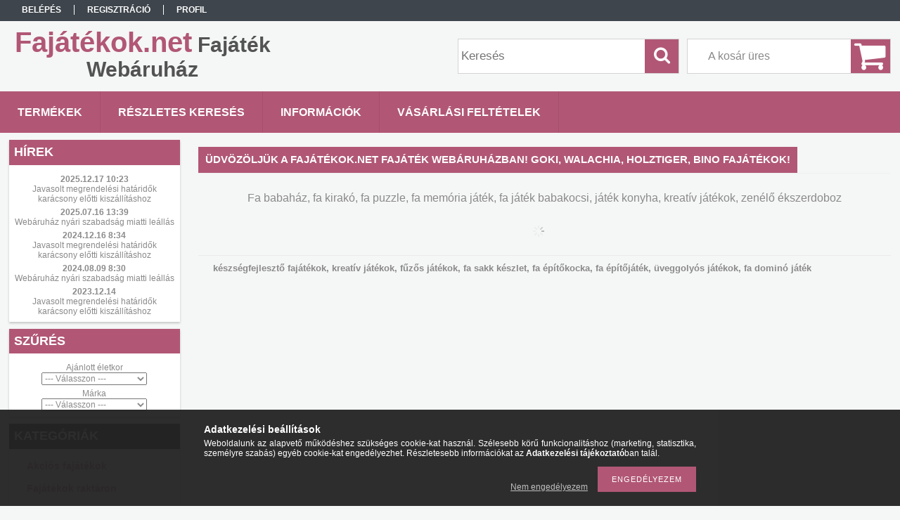

--- FILE ---
content_type: text/html; charset=UTF-8
request_url: https://fajatekok.net/
body_size: 14667
content:
<!DOCTYPE html PUBLIC "-//W3C//DTD XHTML 1.0 Transitional//EN" "http://www.w3.org/TR/xhtml1/DTD/xhtml1-transitional.dtd">
<html xmlns="http://www.w3.org/1999/xhtml" lang="hu" xml:lang="hu">
<head>

<meta content="width=device-width, initial-scale=1.0" name="viewport" />

<meta http-equiv="Content-Type" content="text/html; charset=utf-8">
<meta http-equiv="Content-Language" content="HU">
<meta http-equiv="Cache-Control" content="no-cache">
<meta name="description" content="Fajáték kínálatunk: GOKI fajátékok, fa babaház, fa sakk készlet, fa puzzle, fa kirakó, fa építőkocka, fa építőjáték, fa babajáték, zenélő ékszerdoboz, fa játék ">
<meta name="robots" content="index, follow">
<meta http-equiv="X-UA-Compatible" content="IE=Edge">
<meta property="og:site_name" content="Fajátékok.net Fajáték Webáruház" />
<meta property="og:title" content="Fajátékok.net Fajáték Webáruház - GOKI fajátékok">
<meta property="og:description" content="Fajáték kínálatunk: GOKI fajátékok, fa babaház, fa sakk készlet, fa puzzle, fa kirakó, fa építőkocka, fa építőjáték, fa babajáték, zenélő ékszerdoboz, fa játék ">
<meta property="og:type" content="website">
<meta property="og:url" content="https://fajatekok.net/">
<meta name="google-site-verification" content="kuH5wF0Q-tjrJ1PbPnWC2QdAhQbjQf4FjLvda7dCxIs">
<meta name="mobile-web-app-capable" content="yes">
<meta name="apple-mobile-web-app-capable" content="yes">
<meta name="MobileOptimized" content="320">
<meta name="HandheldFriendly" content="true">

<title>Fajátékok.net Fajáték Webáruház - GOKI fajátékok</title>


<script type="text/javascript">
var service_type="shop";
var shop_url_main="https://fajatekok.net";
var actual_lang="hu";
var money_len="0";
var money_thousend=" ";
var money_dec=",";
var shop_id=35494;
var unas_design_url="https:"+"/"+"/"+"fajatekok.net"+"/"+"!common_design"+"/"+"base"+"/"+"001315"+"/";
var unas_design_code='001315';
var unas_base_design_code='1300';
var unas_design_ver=2;
var unas_design_subver=0;
var unas_shop_url='https://fajatekok.net';
var responsive="yes";
var config_plus=new Array();
config_plus['product_tooltip']=1;
config_plus['cart_redirect']=1;
config_plus['money_type']='Ft';
config_plus['money_type_display']='Ft';
var lang_text=new Array();

var UNAS = UNAS || {};
UNAS.shop={"base_url":'https://fajatekok.net',"domain":'fajatekok.net',"username":'fajatekok.unas.hu',"id":35494,"lang":'hu',"currency_type":'Ft',"currency_code":'HUF',"currency_rate":'1',"currency_length":0,"base_currency_length":0,"canonical_url":'https://fajatekok.net/'};
UNAS.design={"code":'001315',"page":'start'};
UNAS.api_auth="e7d874be9a913111d924b2ad25dccb8a";
UNAS.customer={"email":'',"id":0,"group_id":0,"without_registration":0};
UNAS.shop["only_private_customer_can_purchase"] = false;
 

UNAS.text = {
    "button_overlay_close": `Bezár`,
    "popup_window": `Felugró ablak`,
    "list": `lista`,
    "updating_in_progress": `frissítés folyamatban`,
    "updated": `frissítve`,
    "is_opened": `megnyitva`,
    "is_closed": `bezárva`,
    "deleted": `törölve`,
    "consent_granted": `hozzájárulás megadva`,
    "consent_rejected": `hozzájárulás elutasítva`,
    "field_is_incorrect": `mező hibás`,
    "error_title": `Hiba!`,
    "product_variants": `termék változatok`,
    "product_added_to_cart": `A termék a kosárba került`,
    "product_added_to_cart_with_qty_problem": `A termékből csak [qty_added_to_cart] [qty_unit] került kosárba`,
    "product_removed_from_cart": `A termék törölve a kosárból`,
    "reg_title_name": `Név`,
    "reg_title_company_name": `Cégnév`,
    "number_of_items_in_cart": `Kosárban lévő tételek száma`,
    "cart_is_empty": `A kosár üres`,
    "cart_updated": `A kosár frissült`
};



UNAS.text["delete_from_favourites"]= `Törlés a kedvencek közül`;
UNAS.text["add_to_favourites"]= `Kedvencekhez`;






window.lazySizesConfig=window.lazySizesConfig || {};
window.lazySizesConfig.loadMode=1;
window.lazySizesConfig.loadHidden=false;

window.dataLayer = window.dataLayer || [];
function gtag(){dataLayer.push(arguments)};
gtag('js', new Date());
</script>

<script src="https://fajatekok.net/!common_packages/jquery/jquery-1.8.2.js?mod_time=1682493234" type="text/javascript"></script>
<script src="https://fajatekok.net/!common_packages/jquery/plugins/bgiframe/bgiframe.js?mod_time=1682493234" type="text/javascript"></script>
<script src="https://fajatekok.net/!common_packages/jquery/plugins/ajaxqueue/ajaxqueue.js?mod_time=1682493234" type="text/javascript"></script>
<script src="https://fajatekok.net/!common_packages/jquery/plugins/color/color.js?mod_time=1682493234" type="text/javascript"></script>
<script src="https://fajatekok.net/!common_packages/jquery/plugins/autocomplete/autocomplete.js?mod_time=1751447087" type="text/javascript"></script>
<script src="https://fajatekok.net/!common_packages/jquery/plugins/cookie/cookie.js?mod_time=1682493234" type="text/javascript"></script>
<script src="https://fajatekok.net/!common_packages/jquery/plugins/treeview/treeview.js?mod_time=1682493234" type="text/javascript"></script>
<script src="https://fajatekok.net/!common_packages/jquery/plugins/treeview/treeview.edit.js?mod_time=1682493234" type="text/javascript"></script>
<script src="https://fajatekok.net/!common_packages/jquery/plugins/treeview/treeview.async.js?mod_time=1682493234" type="text/javascript"></script>
<script src="https://fajatekok.net/!common_packages/jquery/plugins/tools/tools-1.2.7.js?mod_time=1682493234" type="text/javascript"></script>
<script src="https://fajatekok.net/!common_packages/jquery/own/shop_common/exploded/common.js?mod_time=1764831093" type="text/javascript"></script>
<script src="https://fajatekok.net/!common_packages/jquery/own/shop_common/exploded/common_overlay.js?mod_time=1759905184" type="text/javascript"></script>
<script src="https://fajatekok.net/!common_packages/jquery/own/shop_common/exploded/common_shop_popup.js?mod_time=1759905184" type="text/javascript"></script>
<script src="https://fajatekok.net/!common_packages/jquery/own/shop_common/exploded/common_start_checkout.js?mod_time=1752056244" type="text/javascript"></script>
<script src="https://fajatekok.net/!common_packages/jquery/own/shop_common/exploded/design_1500.js?mod_time=1725525526" type="text/javascript"></script>
<script src="https://fajatekok.net/!common_packages/jquery/own/shop_common/exploded/function_change_address_on_order_methods.js?mod_time=1752056244" type="text/javascript"></script>
<script src="https://fajatekok.net/!common_packages/jquery/own/shop_common/exploded/function_check_password.js?mod_time=1751447087" type="text/javascript"></script>
<script src="https://fajatekok.net/!common_packages/jquery/own/shop_common/exploded/function_check_zip.js?mod_time=1767692285" type="text/javascript"></script>
<script src="https://fajatekok.net/!common_packages/jquery/own/shop_common/exploded/function_compare.js?mod_time=1751447087" type="text/javascript"></script>
<script src="https://fajatekok.net/!common_packages/jquery/own/shop_common/exploded/function_customer_addresses.js?mod_time=1725525526" type="text/javascript"></script>
<script src="https://fajatekok.net/!common_packages/jquery/own/shop_common/exploded/function_delivery_point_select.js?mod_time=1751447087" type="text/javascript"></script>
<script src="https://fajatekok.net/!common_packages/jquery/own/shop_common/exploded/function_favourites.js?mod_time=1725525526" type="text/javascript"></script>
<script src="https://fajatekok.net/!common_packages/jquery/own/shop_common/exploded/function_infinite_scroll.js?mod_time=1759905184" type="text/javascript"></script>
<script src="https://fajatekok.net/!common_packages/jquery/own/shop_common/exploded/function_language_and_currency_change.js?mod_time=1751447087" type="text/javascript"></script>
<script src="https://fajatekok.net/!common_packages/jquery/own/shop_common/exploded/function_param_filter.js?mod_time=1764233414" type="text/javascript"></script>
<script src="https://fajatekok.net/!common_packages/jquery/own/shop_common/exploded/function_postsale.js?mod_time=1751447087" type="text/javascript"></script>
<script src="https://fajatekok.net/!common_packages/jquery/own/shop_common/exploded/function_product_print.js?mod_time=1725525526" type="text/javascript"></script>
<script src="https://fajatekok.net/!common_packages/jquery/own/shop_common/exploded/function_product_subscription.js?mod_time=1751447087" type="text/javascript"></script>
<script src="https://fajatekok.net/!common_packages/jquery/own/shop_common/exploded/function_recommend.js?mod_time=1751447087" type="text/javascript"></script>
<script src="https://fajatekok.net/!common_packages/jquery/own/shop_common/exploded/function_saved_cards.js?mod_time=1751447087" type="text/javascript"></script>
<script src="https://fajatekok.net/!common_packages/jquery/own/shop_common/exploded/function_saved_filter_delete.js?mod_time=1751447087" type="text/javascript"></script>
<script src="https://fajatekok.net/!common_packages/jquery/own/shop_common/exploded/function_search_smart_placeholder.js?mod_time=1751447087" type="text/javascript"></script>
<script src="https://fajatekok.net/!common_packages/jquery/own/shop_common/exploded/function_vote.js?mod_time=1725525526" type="text/javascript"></script>
<script src="https://fajatekok.net/!common_packages/jquery/own/shop_common/exploded/page_cart.js?mod_time=1767791926" type="text/javascript"></script>
<script src="https://fajatekok.net/!common_packages/jquery/own/shop_common/exploded/page_customer_addresses.js?mod_time=1768291153" type="text/javascript"></script>
<script src="https://fajatekok.net/!common_packages/jquery/own/shop_common/exploded/page_order_checkout.js?mod_time=1725525526" type="text/javascript"></script>
<script src="https://fajatekok.net/!common_packages/jquery/own/shop_common/exploded/page_order_details.js?mod_time=1725525526" type="text/javascript"></script>
<script src="https://fajatekok.net/!common_packages/jquery/own/shop_common/exploded/page_order_methods.js?mod_time=1760086915" type="text/javascript"></script>
<script src="https://fajatekok.net/!common_packages/jquery/own/shop_common/exploded/page_order_return.js?mod_time=1725525526" type="text/javascript"></script>
<script src="https://fajatekok.net/!common_packages/jquery/own/shop_common/exploded/page_order_send.js?mod_time=1725525526" type="text/javascript"></script>
<script src="https://fajatekok.net/!common_packages/jquery/own/shop_common/exploded/page_order_subscriptions.js?mod_time=1751447087" type="text/javascript"></script>
<script src="https://fajatekok.net/!common_packages/jquery/own/shop_common/exploded/page_order_verification.js?mod_time=1752056244" type="text/javascript"></script>
<script src="https://fajatekok.net/!common_packages/jquery/own/shop_common/exploded/page_product_details.js?mod_time=1751447087" type="text/javascript"></script>
<script src="https://fajatekok.net/!common_packages/jquery/own/shop_common/exploded/page_product_list.js?mod_time=1725525526" type="text/javascript"></script>
<script src="https://fajatekok.net/!common_packages/jquery/own/shop_common/exploded/page_product_reviews.js?mod_time=1751447087" type="text/javascript"></script>
<script src="https://fajatekok.net/!common_packages/jquery/own/shop_common/exploded/page_reg.js?mod_time=1759905184" type="text/javascript"></script>
<script src="https://fajatekok.net/!common_packages/jquery/plugins/hoverintent/hoverintent.js?mod_time=1682493234" type="text/javascript"></script>
<script src="https://fajatekok.net/!common_packages/jquery/own/shop_tooltip/shop_tooltip.js?mod_time=1759905184" type="text/javascript"></script>
<script src="https://fajatekok.net/!common_packages/jquery/plugins/responsive_menu/responsive_menu.js?mod_time=1682493234" type="text/javascript"></script>
<script src="https://fajatekok.net/!common_packages/jquery/plugins/simplyscroll/simplyscroll.js?mod_time=1682493234" type="text/javascript"></script>

<link href="https://fajatekok.net/!common_packages/jquery/plugins/autocomplete/autocomplete.css?mod_time=1682493234" rel="stylesheet" type="text/css">
<link href="https://fajatekok.net/!common_design/base/001315/css/common.css?mod_time=1682493236" rel="stylesheet" type="text/css">
<link href="https://fajatekok.net/!common_design/base/001300/css/page.css?mod_time=1682493236" rel="stylesheet" type="text/css">
<link href="https://fajatekok.net/!common_design/base/001300/css/page_artlist_6.css?mod_time=1682493236" rel="stylesheet" type="text/css">
<link href="https://fajatekok.net/!common_design/base/001300/css/box.css?mod_time=1682493236" rel="stylesheet" type="text/css">
<link href="https://fajatekok.net/!common_design/base/001315/css/layout.css?mod_time=1682493236" rel="stylesheet" type="text/css">
<link href="https://fajatekok.net/!common_design/base/001300/css/design.css?mod_time=1682493236" rel="stylesheet" type="text/css">
<link href="https://fajatekok.net/!common_design/base/001315/css/design_custom.css?mod_time=1682493236" rel="stylesheet" type="text/css">
<link href="https://fajatekok.net/!common_design/base/001315/css/custom.css?mod_time=1682493236" rel="stylesheet" type="text/css">

<link href="https://fajatekok.net/" rel="canonical">
<link href="https://fajatekok.net/shop_ordered/35494/design_pic/favicon.ico" rel="shortcut icon">
<script type="text/javascript">
        var google_consent=1;
    
        gtag('consent', 'default', {
           'ad_storage': 'denied',
           'ad_user_data': 'denied',
           'ad_personalization': 'denied',
           'analytics_storage': 'denied',
           'functionality_storage': 'denied',
           'personalization_storage': 'denied',
           'security_storage': 'granted'
        });

    
        gtag('consent', 'update', {
           'ad_storage': 'denied',
           'ad_user_data': 'denied',
           'ad_personalization': 'denied',
           'analytics_storage': 'denied',
           'functionality_storage': 'denied',
           'personalization_storage': 'denied',
           'security_storage': 'granted'
        });

        </script>
    <script async src="https://www.googletagmanager.com/gtag/js?id=UA-55879705-1"></script>    <script type="text/javascript">
    gtag('config', 'UA-55879705-1');

          gtag('config', 'G-0EVPHZ3GW9');
                </script>
        <script type="text/javascript">
    var google_analytics=1;

       </script>
           <script type="text/javascript">
        gtag('config', 'AW-1019226194');
                </script>
                <script type="text/javascript">
                       gtag('config', 'AW-685012690');
                </script>
                <script type="text/javascript">
            gtag('config', 'AW-17717559209');
        </script>
            <script type="text/javascript">
        var google_ads=1;

                gtag('event','remarketing', {
            'ecomm_pagetype': 'home'        });
            </script>
    	<script type="text/javascript">
	/* <![CDATA[ */
	var omitformtags=["input", "textarea", "select"];
	omitformtags=omitformtags.join("|");
		
	function disableselect(e) {
		if (omitformtags.indexOf(e.target.tagName.toLowerCase())==-1) return false;
		if (omitformtags.indexOf(e.target.tagName.toLowerCase())==2) return false;
	}
		
	function reEnable() {
		return true;
	}
		
	if (typeof document.onselectstart!="undefined") {
		document.onselectstart=new Function ("return false");
	} else {
		document.onmousedown=disableselect;
		document.onmouseup=reEnable;
	}
	/* ]]> */
	</script>
	
    <script type="text/javascript">
    var facebook_pixel=1;
    /* <![CDATA[ */
        !function(f,b,e,v,n,t,s){if(f.fbq)return;n=f.fbq=function(){n.callMethod?
            n.callMethod.apply(n,arguments):n.queue.push(arguments)};if(!f._fbq)f._fbq=n;
            n.push=n;n.loaded=!0;n.version='2.0';n.queue=[];t=b.createElement(e);t.async=!0;
            t.src=v;s=b.getElementsByTagName(e)[0];s.parentNode.insertBefore(t,s)}(window,
                document,'script','//connect.facebook.net/en_US/fbevents.js');

        fbq('init', '622666931802923');
                fbq('track', 'PageView', {}, {eventID:'PageView.aW7eROBsVisEuCXkDuPagwAAPCU'});
        
        $(document).ready(function() {
            $(document).on("addToCart", function(event, product_array){
                facebook_event('AddToCart',{
					content_name: product_array.name,
					content_category: product_array.category,
					content_ids: [product_array.sku],
					contents: [{'id': product_array.sku, 'quantity': product_array.qty}],
					content_type: 'product',
					value: product_array.price,
					currency: 'HUF'
				}, {eventID:'AddToCart.' + product_array.event_id});
            });

            $(document).on("addToFavourites", function(event, product_array){
                facebook_event('AddToWishlist', {
                    content_ids: [product_array.sku],
                    content_type: 'product'
                }, {eventID:'AddToFavourites.' + product_array.event_id});
            });
        });

    /* ]]> */
    </script>

<script src="https://fajatekok.net/!common_design/base/001300/unas_design_resp.js?ver=5" type="text/javascript"></script>  
</head>

<body class='design_ver2' id="ud_shop_start">
<div id="image_to_cart" style="display:none; position:absolute; z-index:100000;"></div>
<div class="overlay_common overlay_warning" id="overlay_cart_add"></div>
<script type="text/javascript">$(document).ready(function(){ overlay_init("cart_add",{"onBeforeLoad":false}); });</script>
<div id="overlay_login_outer"></div>	
	<script type="text/javascript">
	$(document).ready(function(){
	    var login_redir_init="";

		$("#overlay_login_outer").overlay({
			onBeforeLoad: function() {
                var login_redir_temp=login_redir_init;
                if (login_redir_act!="") {
                    login_redir_temp=login_redir_act;
                    login_redir_act="";
                }

				                    var temp_href="https://fajatekok.net/shop_login.php";
                    if (login_redir_temp!="") temp_href=temp_href+"?login_redir="+encodeURIComponent(login_redir_temp);
					location.href=temp_href;
								},
			top: 50,
						closeOnClick: (config_plus['overlay_close_on_click_forced'] === 1),
			onClose: function(event, overlayIndex) {
				$("#login_redir").val("");
			},
			load: false
		});
		
			});
	function overlay_login() {
		$(document).ready(function(){
			$("#overlay_login_outer").overlay().load();
		});
	}
	function overlay_login_remind() {
        if (unas_design_ver >= 5) {
            $("#overlay_remind").overlay().load();
        } else {
            $(document).ready(function () {
                $("#overlay_login_outer").overlay().close();
                setTimeout('$("#overlay_remind").overlay().load();', 250);
            });
        }
	}

    var login_redir_act="";
    function overlay_login_redir(redir) {
        login_redir_act=redir;
        $("#overlay_login_outer").overlay().load();
    }
	</script>  
	<div class="overlay_common overlay_info" id="overlay_remind"></div>
<script type="text/javascript">$(document).ready(function(){ overlay_init("remind",[]); });</script>

	<script type="text/javascript">
    	function overlay_login_error_remind() {
		$(document).ready(function(){
			load_login=0;
			$("#overlay_error").overlay().close();
			setTimeout('$("#overlay_remind").overlay().load();', 250);	
		});
	}
	</script>  
	<div class="overlay_common overlay_info" id="overlay_newsletter"></div>
<script type="text/javascript">$(document).ready(function(){ overlay_init("newsletter",[]); });</script>

<script type="text/javascript">
function overlay_newsletter() {
    $(document).ready(function(){
        $("#overlay_newsletter").overlay().load();
    });
}
</script>
<div class="overlay_common overlay_error" id="overlay_script"></div>
<script type="text/javascript">$(document).ready(function(){ overlay_init("script",[]); });</script>
    <script>
    $(document).ready(function() {
        $.ajax({
            type: "GET",
            url: "https://fajatekok.net/shop_ajax/ajax_stat.php",
            data: {master_shop_id:"35494",get_ajax:"1"}
        });
    });
    </script>
    

<div id='banner_popup_bx_content'></div>

<div id="container">
	

    <div id="menu_resp">
        <a class="resp_close_plus"><span></span></a>
        <ul> 
            <li>
    
        
            
                <script type='text/javascript'>
                    function overlay_login() {
                        $(document).ready(function(){
                            $("#overlay_login_outer").overlay().load();
                        });
                    }
                </script>
                <a href="javascript:overlay_login();" class="text_normal">Belépés</a>
            

            
        

        
        

        

    
</li>
            <li><a href="https://fajatekok.net/shop_reg.php"><strong>Regisztráció</strong></a></li>
            <li><a href="https://fajatekok.net/shop_order_track.php"><strong>Profil</strong></a></li>
            <li><a href="https://fajatekok.net/shop_help.php"><strong>Vásárlási feltételek</strong></a></li>
            <li><a href="https://fajatekok.net/shop_searchcomplex.php"><strong>Részletes keresés</strong></a></li>
            <li><a href="https://fajatekok.net/shop_contact.php"><strong>Információk</strong></a></li>                            
            <li>
    <a href="javascript:overlay_newsletter();" class="text_normal">Hírlevél</a>


</li>
            <li><ul></ul></li>
        </ul> 
        <div id="resp_banner_box">
            
            
            
            <div id='temp_box_banner_container_21590' class='box_content_container'><div id='temp_box_banner_title_21590' class='box_content_title'>Házhozszállítás</div><div id='temp_box_banner_21590' class='box_content'><div class='box_txt text_normal'><p style="text-align: center;"><a href="https://fajatekok.net/shop_contact.php?tab=shipping"><img border="0" src="https://fajatekok.net/main_pic/shop_default_shipping.png" /></a></p></div></div></div>
        </div>                             
    </div>  	
    
    <div id="header">
    	<div id="header_top">
        	<div id="header_menu">
                	<ul>
						<li class="login">
    
        
            
                <script type='text/javascript'>
                    function overlay_login() {
                        $(document).ready(function(){
                            $("#overlay_login_outer").overlay().load();
                        });
                    }
                </script>
                <a href="javascript:overlay_login();" class="text_normal">Belépés</a>
            

            
        

        
        

        

    
</li>
                        <li><a href="https://fajatekok.net/shop_reg.php"><strong>Regisztráció</strong></a></li>                    
                        <li><a href="https://fajatekok.net/shop_order_track.php"><strong>Profil</strong></a>	</li>
                    </ul>         
            </div>
        	<div id="money_lang">
            	<div id="money"></div>                  
            	<div id="lang"></div>
                <div id="lang_small"></div>
                <div class="clear_fix"></div>
            </div>
            <script type="text/javascript">
				if($("#money").html()=="") {
					$("#money").hide();
				}
				if($("#lang").html()=="") {
					$("#lang").hide();
				}						
			</script>	
            <div class="clear_fix"></div>
        </div>	
    	<div id="header_container">
        	<div id="logo"><div id='head_bx_content'><div class="head_content_text"><table cellpadding="0" cellspacing="0" border="0" style="width:380px;height:80px;"><tr><td><a href="https://fajatekok.net/"><span class="text_color_num1"><span class="text_color1">Fajátékok.net</span> <span class="text_color2">Fajáték</span> <span class="text_color3">Webáruház</span></span></a></td></tr></table></div></div></div>
            <div id="cart"><div id='box_cart_content' class='box_content'>

    

    

    
        <div class='box_cart_item'>
            <a href='https://fajatekok.net/shop_cart.php' class='text_small'>
                <span class='text_small'>
                    

                    

                    
                        <span class='box_cart_empty'>A kosár üres</span>
                        
                    
                </span>
            </a>
        </div>
    

    

    

    

    

    

    
        <script type="text/javascript">
            $("#cart").click(function() {
                document.location.href="https://fajatekok.net/shop_cart.php";
            });
        </script>
    

</div></div>
            <div id="search"><div id='box_search_content' class='box_content'>
    <form name="form_include_search" id="form_include_search" action="https://fajatekok.net/shop_search.php" method="get">
        <div class='box_search_field'><label><span class="text_small">Kifejezés:</span></label><span class="text_input"><input name="q" id="box_search_input" type="text" maxlength="255" class="text_small js-search-input" value="" placeholder="Keresés" /></span></div>
        <div class='box_search_button'><span class="text_button"><input type="submit" value="Keres" class="text_small" /></span></div>
    </form>
</div></div>
            
                <div id="header_container_inner_mobile">
                    <a href="#" onclick="responsive_cat_menu(); return false;" class="header_category_icon"><span></span>Kategóriák</a>
                        
                    <div id="header_container_inner_mobile_plusmenu"><a href="#" class="header_plusmenu_icon"><span></span></a></div>                
                    <div id="header_container_inner_mobile_cart"><a id="header_cart_button" href="https://fajatekok.net/shop_cart.php"></a></div>
                    <a href="#" id="header_search_icon"><span></span></a>
                    <a href="#" id="header_filter_icon"><span></span></a> 
                    
                    <div id="header_container_inner_mobile_filter">
                        <div id="header_container_inner_mobile_filter_title"><a class="resp_close"><span></span></a></div>
                        <div id="header_container_inner_mobile_filter_container"></div>
                    </div>                    
                    <div class="clear_fix"></div>
                    
                    <script type="text/javascript">
						if ($("#box_filter_content").length=="") {
							$("a#header_filter_icon").hide();	
						}
					</script>
                                                                  
                </div>            
                        
            <div class="clear_fix"></div>
        </div>	
        <div id="header_bottom"><!-- --></div>
    </div>
    
    <div id="content">
    
        <div id="responsive_cat_menu"><div id="responsive_cat_menu_content"><script type="text/javascript">var responsive_menu='$(\'#responsive_cat_menu ul\').responsive_menu({ajax_type: "GET",ajax_param_str: "cat_key|aktcat",ajax_url: "https://fajatekok.net/shop_ajax/ajax_box_cat.php",ajax_data: "master_shop_id=35494&lang_master=hu&get_ajax=1&type=responsive_call&box_var_name=shop_cat&box_var_already=no&box_var_responsive=yes&box_var_section=content&box_var_highlight=yes&box_var_type=normal&box_var_multilevel_id=responsive_cat_menu",menu_id: "responsive_cat_menu"});'; </script><div class="responsive_menu"><div class="responsive_menu_nav"><div class="responsive_menu_navtop"><div class="responsive_menu_back "></div><div class="responsive_menu_title ">Kategóriák</div><div class="responsive_menu_close "></div></div><div class="responsive_menu_navbottom"></div></div><div class="responsive_menu_content"><ul style="display:none;"><li><a href="https://fajatekok.net/shop_artspec.php?artspec=1" class="text_small">Akciós fajátékok</a></li><li><a href="https://fajatekok.net/shop_artspec.php?artspec=9" class="text_small">Fajátékok raktáron</a></li><li><span class="ajax_param">971909|0</span><a href="https://fajatekok.net/egyensulyozos-jatek" class="text_small resp_clickable" onclick="return false;">Egyensúlyozós játék</a></li><li><span class="ajax_param">467498|0</span><a href="https://fajatekok.net/Fa-golyopalya" class="text_small resp_clickable" onclick="return false;">Fa golyópálya</a></li><li><span class="ajax_param">669509|0</span><a href="https://fajatekok.net/fa-jatek-allatok" class="text_small resp_clickable" onclick="return false;">Fa játék állatok</a></li><li><span class="ajax_param">811809|0</span><a href="https://fajatekok.net/fuzos-jatekok" class="text_small resp_clickable" onclick="return false;">Fűzős játékok</a></li><li><span class="ajax_param">777834|0</span><a href="https://fajatekok.net/jarmuvek" class="text_small resp_clickable" onclick="return false;">Járművek</a></li><li><span class="ajax_param">580098|0</span><a href="https://fajatekok.net/jatek-hangszer" class="text_small resp_clickable" onclick="return false;">Játék hangszerek</a></li><li><span class="ajax_param">363639|0</span><a href="https://fajatekok.net/keszsegfejleszto-fajatek" class="text_small resp_clickable" onclick="return false;">Készségfejlesztő fajáték</a></li><li><span class="ajax_param">990262|0</span><a href="https://fajatekok.net/oktato-fajatek" class="text_small resp_clickable" onclick="return false;">Oktató fajáték</a></li><li><span class="ajax_param">689252|0</span><a href="https://fajatekok.net/szovo-jatekok" class="text_small resp_clickable" onclick="return false;">Szövő játékok</a></li><li><span class="ajax_param">498898|0</span><a href="https://fajatekok.net/tarsasjatek" class="text_small resp_clickable" onclick="return false;">Társasjáték</a></li><li><span class="ajax_param">578030|0</span><a href="https://fajatekok.net/ugyessegi-jatek" class="text_small resp_clickable" onclick="return false;">Ügyességi játék</a></li><li><span class="ajax_param">152276|0</span><a href="https://fajatekok.net/kreativ-jatekok" class="text_small resp_clickable" onclick="return false;">Kreatív játékok</a></li><li><span class="ajax_param">633213|0</span><a href="https://fajatekok.net/Karacsonyi-dekoracio" class="text_small resp_clickable" onclick="return false;">Karácsonyi dekoráció</a></li><li><span class="ajax_param">244573|0</span><a href="https://fajatekok.net/sorbarendezo-fajatek" class="text_small resp_clickable" onclick="return false;">Sorbarendező fajáték</a></li><li><span class="ajax_param">314579|0</span><a href="https://fajatekok.net/fa-babahaz-butor" class="text_small resp_clickable" onclick="return false;">Fa babaház bútor</a></li><li><span class="ajax_param">416483|0</span><a href="https://fajatekok.net/fa-babahaz" class="text_small resp_clickable" onclick="return false;">Fa babaház</a></li><li><span class="ajax_param">319898|0</span><a href="https://fajatekok.net/fa-puzzle" class="text_small resp_clickable" onclick="return false;">Fa puzzle</a></li><li><span class="ajax_param">329428|0</span><a href="https://fajatekok.net/fa-kirako" class="text_small resp_clickable" onclick="return false;">Fa kirakó</a></li><li><span class="ajax_param">332893|0</span><a href="https://fajatekok.net/oltoztetos-jatekok" class="text_small resp_clickable" onclick="return false;">Öltöztetős játékok</a></li><li><span class="ajax_param">345825|0</span><a href="https://fajatekok.net/fa-mesekocka" class="text_small resp_clickable" onclick="return false;">Fa mesekocka</a></li><li><span class="ajax_param">378502|0</span><a href="https://fajatekok.net/fa-epitojatek" class="text_small resp_clickable" onclick="return false;">Fa építőjáték</a></li><li><span class="ajax_param">110179|0</span><a href="https://fajatekok.net/spl/110179/Fa-babajatekok" class="text_small resp_clickable" onclick="return false;">Fa babajátékok</a></li><li><span class="ajax_param">383369|0</span><a href="https://fajatekok.net/gyerekszoba-dekoracio" class="text_small resp_clickable" onclick="return false;">Gyerekszoba dekoráció</a></li><li><span class="ajax_param">415577|0</span><a href="https://fajatekok.net/uveggolyos-jatek" class="text_small resp_clickable" onclick="return false;">Üveggolyós játék</a></li><li><span class="ajax_param">599293|0</span><a href="https://fajatekok.net/Zenedoboz-zenelo-ekszerdoboz" class="text_small resp_clickable" onclick="return false;">Zenedoboz, zenélő ékszerdoboz</a></li><li><span class="ajax_param">450152|0</span><a href="https://fajatekok.net/fa-memoria-jatek" class="text_small resp_clickable" onclick="return false;">Fa memória játék</a></li><li><span class="ajax_param">517954|0</span><a href="https://fajatekok.net/ko-epitojatek" class="text_small resp_clickable" onclick="return false;">Kő építőjáték</a></li><li><span class="ajax_param">532131|0</span><a href="https://fajatekok.net/fa-jatek-babakocsi" class="text_small resp_clickable" onclick="return false;">Fa játék babakocsi</a></li><li><span class="ajax_param">571000|0</span><a href="https://fajatekok.net/gyerek-jarmu" class="text_small resp_clickable" onclick="return false;">Gyerek jármű</a></li><li><span class="ajax_param">618020|0</span><a href="https://fajatekok.net/huzogatos-jatek" class="text_small resp_clickable" onclick="return false;">Húzogatós játék</a></li><li><span class="ajax_param">626694|0</span><a href="https://fajatekok.net/golyovezeto-tekergo" class="text_small resp_clickable" onclick="return false;">Golyóvezető, tekergő</a></li><li><span class="ajax_param">690473|0</span><a href="https://fajatekok.net/konyhai-jatekok" class="text_small resp_clickable" onclick="return false;">Konyhai játékok</a></li><li><span class="ajax_param">691328|0</span><a href="https://fajatekok.net/tologatos-jatek" class="text_small resp_clickable" onclick="return false;">Tologatós játék</a></li><li><span class="ajax_param">692013|0</span><a href="https://fajatekok.net/nyomogatos-figurak" class="text_small resp_clickable" onclick="return false;">Nyomogatós figurák</a></li><li><span class="ajax_param">727091|0</span><a href="https://fajatekok.net/fa-babacsalad" class="text_small resp_clickable" onclick="return false;">Fa babacsalád</a></li><li><span class="ajax_param">383130|0</span><a href="https://fajatekok.net/Babajatekok" class="text_small resp_clickable" onclick="return false;">Babajátékok</a></li><li><span class="ajax_param">848893|0</span><a href="https://fajatekok.net/kalapalos-fajatek" class="text_small resp_clickable" onclick="return false;">Kalapálós fajáték</a></li><li><span class="ajax_param">552479|0</span><a href="https://fajatekok.net/szabadteri-jatekok" class="text_small resp_clickable" onclick="return false;">Szabadtéri játékok</a></li><li><span class="ajax_param">741240|0</span><a href="https://fajatekok.net/montesszori-fajatek" class="text_small resp_clickable" onclick="return false;">Montesszori fajáték</a></li><li><span class="ajax_param">985734|0</span><a href="https://fajatekok.net/fa-domino-jatek" class="text_small resp_clickable" onclick="return false;">Fa dominó játék</a></li><li><span class="ajax_param">740334|0</span><a href="https://fajatekok.net/logikai-jatek" class="text_small resp_clickable" onclick="return false;">Logikai játék</a></li><li><span class="ajax_param">793371|0</span><a href="https://fajatekok.net/jatek-babok" class="text_small resp_clickable" onclick="return false;">Játék bábok</a></li><li><span class="ajax_param">822728|0</span><a href="https://fajatekok.net/fa-jatek-babaagy" class="text_small resp_clickable" onclick="return false;">Fa játék babaágy</a></li><li><span class="ajax_param">867533|0</span><a href="https://fajatekok.net/fa-sakk-keszlet" class="text_small resp_clickable" onclick="return false;">Fa sakk készlet</a></li><li><span class="ajax_param">948621|0</span><a href="https://fajatekok.net/formakereso-fajatek" class="text_small resp_clickable" onclick="return false;">Formakereső fajáték</a></li><li><span class="ajax_param">982679|0</span><a href="https://fajatekok.net/favonat" class="text_small resp_clickable" onclick="return false;">Favonat</a></li><li><span class="ajax_param">236277|0</span><a href="https://fajatekok.net/HOLZTIGER-fajatekok" class="text_small resp_clickable" onclick="return false;">HOLZTIGER fajátékok</a></li></ul></div></div></div></div>    
    
    	<div id="content_top">
        	<div id="content_top_menu_full_sf" class="content_top_menu">
            	<ul>
                	<li><a href="https://fajatekok.net/sct/0/"><strong>Termékek</strong></a></li>
                    <li><a href="https://fajatekok.net/shop_searchcomplex.php"><strong>Részletes keresés</strong></a></li>
                    <li><a href="https://fajatekok.net/shop_contact.php"><strong>Információk</strong></a></li>
                    <li><a href="https://fajatekok.net/shop_help.php"><strong>Vásárlási feltételek</strong></a></li>
                    
                    
                </ul>
            </div>
            <div id="content_top_menu_1000" class="content_top_menu"><div id="menu_content15"><ul><li class="menu_item_1"><span class="menu_item_inner"><a href="https://fajatekok.net/sct/0/"><strong>Termékek</strong></a></span></li><li class="menu_item_2"><span class="menu_item_inner"><a href="https://fajatekok.net/shop_searchcomplex.php"><strong>Részletes keresés</strong></a></span></li><li class="menu_item_3"><span class="menu_item_inner"><a href="https://fajatekok.net/shop_contact.php"><strong>Információk</strong></a></span></li><li class="menu_item_4"><span class="menu_item_inner"><a href="https://fajatekok.net/shop_help.php"><strong>Vásárlási feltételek</strong></a></span></li></ul></div></div>
        </div>
        <div id="content_container_outer"><div id="content_container"><div id="content_container_inner">    
        	
            <div id="left">
                <div id="box_left">
                	
                    
                    
                    <div id="left_home_full">
                    
                    </div>
                    
                    <div id="left_home_1000">
                    
                    </div>	                    	
                
                    <div id='box_container_common_news' class='box_container_1'>
                    <div class="box_left_full">
                        <div class="box_left_top"><!-- --></div>
                        <div class="box_left_title">Hírek</div>
                        <div class="box_left_container"><div id='box_news_content' class='box_content'>
    
        <div class="box_news_item">
            <div class="box_news_date"><span class="text_small"><strong>2025.12.17 10:23</strong></span></div>
            <div class="box_news_title text_small"><a href="https://fajatekok.net/shop_news.php?news=86866" class="text_small">Javasolt megrendelési határidők karácsony előtti kiszállításhoz</a></div>
            
            
        </div>
    
        <div class="box_news_item">
            <div class="box_news_date"><span class="text_small"><strong>2025.07.16 13:39</strong></span></div>
            <div class="box_news_title text_small"><a href="https://fajatekok.net/shop_news.php?news=84393" class="text_small">Webáruház nyári szabadság miatti leállás</a></div>
            
            
        </div>
    
        <div class="box_news_item">
            <div class="box_news_date"><span class="text_small"><strong>2024.12.16 8:34</strong></span></div>
            <div class="box_news_title text_small"><a href="https://fajatekok.net/shop_news.php?news=79749" class="text_small">Javasolt megrendelési határidők karácsony előtti kiszállításhoz</a></div>
            
            
        </div>
    
        <div class="box_news_item">
            <div class="box_news_date"><span class="text_small"><strong>2024.08.09 8:30</strong></span></div>
            <div class="box_news_title text_small"><a href="https://fajatekok.net/shop_news.php?news=75956" class="text_small">Webáruház nyári szabadság miatti leállás</a></div>
            
            
        </div>
    
        <div class="box_news_item">
            <div class="box_news_date"><span class="text_small"><strong>2023.12.14 </strong></span></div>
            <div class="box_news_title text_small"><a href="https://fajatekok.net/shop_news.php?news=71910" class="text_small">Javasolt megrendelési határidők karácsony előtti kiszállításhoz</a></div>
            
            
        </div>
    

    
</div></div>
                        <div class="box_left_bottom"><!-- --></div>	
                    </div>
					</div><div id='box_container_shop_art_data' class='box_container_2'>
                    <div class="box_left_full">
                        <div class="box_left_top"><!-- --></div>
                        <div class="box_left_title">Szűrés</div>
                        <div class="box_left_container"><div id='box_art_data_content' class='box_content'>

    

    
        
        <div class='box_art_data_label box_art_data_label1'><span class='text_small'>Ajánlott életkor</span></div>
        <div class='box_art_data_select box_art_data_select1'><span class='text_input text_select'><select onchange="location.href='https://fajatekok.net/shop_artspec.php?artspec=6&amp;select1='+encodeURIComponent(this.value)+''" class="text_small"><option value="" selected="selected">--- Válasszon ---</option><option value="0+">0+</option><option value="1+">1+</option><option value="1,5+">1,5+</option><option value="2+">2+</option><option value="3+">3+</option><option value="4+">4+</option><option value="5+">5+</option><option value="6+">6+</option><option value="8+">8+</option></select></span></div>
        
    

    
        
        <div class='box_art_data_label box_art_data_label2'><span class='text_small'>Márka</span></div>
        <div class='box_art_data_select box_art_data_select2'><span class='text_input text_select'><select onchange="location.href='https://fajatekok.net/shop_artspec.php?artspec=6&amp;select2='+encodeURIComponent(this.value)+''" class="text_small"><option value="" selected="selected">--- Válasszon ---</option><option value="ANKER">ANKER</option><option value="BINO">BINO</option><option value="GOKI">GOKI</option><option value="HEIMESS">HEIMESS</option><option value="HOLZTIGER">HOLZTIGER</option><option value="WALACHIA">WALACHIA</option></select></span></div>
        
    

    

</div></div>
                        <div class="box_left_bottom"><!-- --></div>	
                    </div>
					</div><div id='box_container_shop_cat' class='box_container_3'>
                    <div class="box_left_full">
                        <div class="box_left_top"><!-- --></div>
                        <div class="box_left_title">Kategóriák</div>
                        <div class="box_left_container"><div id='box_cat_content' class='box_content box_cat_type_ajax'><ul id='box_cat_main'><li id='box_cat_spec_akcio'><span class='box_cat_spec'><a href='https://fajatekok.net/shop_artspec.php?artspec=1' class='text_small'><span class='text_color_fault'>Akciós fajátékok</span></a></span></li><li id='box_cat_spec_stock'><span class='box_cat_spec'><a href='https://fajatekok.net/shop_artspec.php?artspec=9' class='text_small'><span class='text_color_fault'>Fajátékok raktáron</span></a></span></li><li id='box_cat_1_971909' class=''><span class='text_small box_cat_style0 box_cat_level0 text_style_strong'><a href='https://fajatekok.net/egyensulyozos-jatek' class='text_small text_style_strong box_cat_click_level0' >Egyensúlyozós játék</a></span></li><li id='box_cat_1_467498' class=''><span class='text_small box_cat_style0 box_cat_level0 text_style_strong'><a href='https://fajatekok.net/Fa-golyopalya' class='text_small text_style_strong box_cat_click_level0' >Fa golyópálya</a></span></li><li id='box_cat_1_669509' class=''><span class='text_small box_cat_style0 box_cat_level0 text_style_strong'><a href='https://fajatekok.net/fa-jatek-allatok' class='text_small text_style_strong box_cat_click_level0' >Fa játék állatok</a></span></li><li id='box_cat_1_811809' class=''><span class='text_small box_cat_style0 box_cat_level0 text_style_strong'><a href='https://fajatekok.net/fuzos-jatekok' class='text_small text_style_strong box_cat_click_level0' >Fűzős játékok</a></span></li><li id='box_cat_1_777834' class=''><span class='text_small box_cat_style0 box_cat_level0 text_style_strong'><a href='https://fajatekok.net/jarmuvek' class='text_small text_style_strong box_cat_click_level0' >Járművek</a></span></li><li id='box_cat_1_580098' class=''><span class='text_small box_cat_style0 box_cat_level0 text_style_strong'><a href='https://fajatekok.net/jatek-hangszer' class='text_small text_style_strong box_cat_click_level0' >Játék hangszerek</a></span></li><li id='box_cat_1_363639' class=''><span class='text_small box_cat_style0 box_cat_level0 text_style_strong'><a href='https://fajatekok.net/keszsegfejleszto-fajatek' class='text_small text_style_strong box_cat_click_level0' >Készségfejlesztő fajáték</a></span></li><li id='box_cat_1_990262' class=''><span class='text_small box_cat_style0 box_cat_level0 text_style_strong'><a href='https://fajatekok.net/oktato-fajatek' class='text_small text_style_strong box_cat_click_level0' >Oktató fajáték</a></span></li><li id='box_cat_1_689252' class=''><span class='text_small box_cat_style0 box_cat_level0 text_style_strong'><a href='https://fajatekok.net/szovo-jatekok' class='text_small text_style_strong box_cat_click_level0' >Szövő játékok</a></span></li><li id='box_cat_1_498898' class=''><span class='text_small box_cat_style0 box_cat_level0 text_style_strong'><a href='https://fajatekok.net/tarsasjatek' class='text_small text_style_strong box_cat_click_level0' >Társasjáték</a></span></li><li id='box_cat_1_578030' class=''><span class='text_small box_cat_style0 box_cat_level0 text_style_strong'><a href='https://fajatekok.net/ugyessegi-jatek' class='text_small text_style_strong box_cat_click_level0' >Ügyességi játék</a></span></li><li id='box_cat_1_152276' class=''><span class='text_small box_cat_style0 box_cat_level0 text_style_strong'><a href='https://fajatekok.net/kreativ-jatekok' class='text_small text_style_strong box_cat_click_level0' >Kreatív játékok</a></span></li><li id='box_cat_1_633213' class=''><span class='text_small box_cat_style0 box_cat_level0 text_style_strong'><a href='https://fajatekok.net/Karacsonyi-dekoracio' class='text_small text_style_strong box_cat_click_level0' >Karácsonyi dekoráció</a></span></li><li id='box_cat_1_244573' class=''><span class='text_small box_cat_style0 box_cat_level0 text_style_strong'><a href='https://fajatekok.net/sorbarendezo-fajatek' class='text_small text_style_strong box_cat_click_level0' >Sorbarendező fajáték</a></span></li><li id='box_cat_1_314579' class=''><span class='text_small box_cat_style0 box_cat_level0 text_style_strong'><a href='https://fajatekok.net/fa-babahaz-butor' class='text_small text_style_strong box_cat_click_level0' >Fa babaház bútor</a></span></li><li id='box_cat_1_416483' class=''><span class='text_small box_cat_style0 box_cat_level0 text_style_strong'><a href='https://fajatekok.net/fa-babahaz' class='text_small text_style_strong box_cat_click_level0' >Fa babaház</a></span></li><li id='box_cat_1_319898' class=''><span class='text_small box_cat_style0 box_cat_level0 text_style_strong'><a href='https://fajatekok.net/fa-puzzle' class='text_small text_style_strong box_cat_click_level0' >Fa puzzle</a></span></li><li id='box_cat_1_329428' class=''><span class='text_small box_cat_style0 box_cat_level0 text_style_strong'><a href='https://fajatekok.net/fa-kirako' class='text_small text_style_strong box_cat_click_level0' >Fa kirakó</a></span></li><li id='box_cat_1_332893' class=''><span class='text_small box_cat_style0 box_cat_level0 text_style_strong'><a href='https://fajatekok.net/oltoztetos-jatekok' class='text_small text_style_strong box_cat_click_level0' >Öltöztetős játékok</a></span></li><li id='box_cat_1_345825' class=''><span class='text_small box_cat_style0 box_cat_level0 text_style_strong'><a href='https://fajatekok.net/fa-mesekocka' class='text_small text_style_strong box_cat_click_level0' >Fa mesekocka</a></span></li><li id='box_cat_1_378502' class=''><span class='text_small box_cat_style0 box_cat_level0 text_style_strong'><a href='https://fajatekok.net/fa-epitojatek' class='text_small text_style_strong box_cat_click_level0' >Fa építőjáték</a></span></li><li id='box_cat_1_110179' class=''><span class='text_small box_cat_style0 box_cat_level0 text_style_strong'><a href='https://fajatekok.net/spl/110179/Fa-babajatekok' class='text_small text_style_strong box_cat_click_level0' >Fa babajátékok</a></span></li><li id='box_cat_1_383369' class=''><span class='text_small box_cat_style0 box_cat_level0 text_style_strong'><a href='https://fajatekok.net/gyerekszoba-dekoracio' class='text_small text_style_strong box_cat_click_level0' >Gyerekszoba dekoráció</a></span></li><li id='box_cat_1_415577' class=''><span class='text_small box_cat_style0 box_cat_level0 text_style_strong'><a href='https://fajatekok.net/uveggolyos-jatek' class='text_small text_style_strong box_cat_click_level0' >Üveggolyós játék</a></span></li><li id='box_cat_1_599293' class=''><span class='text_small box_cat_style0 box_cat_level0 text_style_strong'><a href='https://fajatekok.net/Zenedoboz-zenelo-ekszerdoboz' class='text_small text_style_strong box_cat_click_level0' >Zenedoboz, zenélő ékszerdoboz</a></span></li><li id='box_cat_1_450152' class=''><span class='text_small box_cat_style0 box_cat_level0 text_style_strong'><a href='https://fajatekok.net/fa-memoria-jatek' class='text_small text_style_strong box_cat_click_level0' >Fa memória játék</a></span></li><li id='box_cat_1_517954' class=''><span class='text_small box_cat_style0 box_cat_level0 text_style_strong'><a href='https://fajatekok.net/ko-epitojatek' class='text_small text_style_strong box_cat_click_level0' >Kő építőjáték</a></span></li><li id='box_cat_1_532131' class=''><span class='text_small box_cat_style0 box_cat_level0 text_style_strong'><a href='https://fajatekok.net/fa-jatek-babakocsi' class='text_small text_style_strong box_cat_click_level0' >Fa játék babakocsi</a></span></li><li id='box_cat_1_571000' class=''><span class='text_small box_cat_style0 box_cat_level0 text_style_strong'><a href='https://fajatekok.net/gyerek-jarmu' class='text_small text_style_strong box_cat_click_level0' >Gyerek jármű</a></span></li><li id='box_cat_1_618020' class=''><span class='text_small box_cat_style0 box_cat_level0 text_style_strong'><a href='https://fajatekok.net/huzogatos-jatek' class='text_small text_style_strong box_cat_click_level0' >Húzogatós játék</a></span></li><li id='box_cat_1_626694' class=''><span class='text_small box_cat_style0 box_cat_level0 text_style_strong'><a href='https://fajatekok.net/golyovezeto-tekergo' class='text_small text_style_strong box_cat_click_level0' >Golyóvezető, tekergő</a></span></li><li id='box_cat_1_690473' class=''><span class='text_small box_cat_style0 box_cat_level0 text_style_strong'><a href='https://fajatekok.net/konyhai-jatekok' class='text_small text_style_strong box_cat_click_level0' >Konyhai játékok</a></span></li><li id='box_cat_1_691328' class=''><span class='text_small box_cat_style0 box_cat_level0 text_style_strong'><a href='https://fajatekok.net/tologatos-jatek' class='text_small text_style_strong box_cat_click_level0' >Tologatós játék</a></span></li><li id='box_cat_1_692013' class=''><span class='text_small box_cat_style0 box_cat_level0 text_style_strong'><a href='https://fajatekok.net/nyomogatos-figurak' class='text_small text_style_strong box_cat_click_level0' >Nyomogatós figurák</a></span></li><li id='box_cat_1_727091' class=''><span class='text_small box_cat_style0 box_cat_level0 text_style_strong'><a href='https://fajatekok.net/fa-babacsalad' class='text_small text_style_strong box_cat_click_level0' >Fa babacsalád</a></span></li><li id='box_cat_1_383130' class=''><span class='text_small box_cat_style0 box_cat_level0 text_style_strong'><a href='https://fajatekok.net/Babajatekok' class='text_small text_style_strong box_cat_click_level0' >Babajátékok</a></span></li><li id='box_cat_1_848893' class=''><span class='text_small box_cat_style0 box_cat_level0 text_style_strong'><a href='https://fajatekok.net/kalapalos-fajatek' class='text_small text_style_strong box_cat_click_level0' >Kalapálós fajáték</a></span></li><li id='box_cat_1_552479' class=''><span class='text_small box_cat_style0 box_cat_level0 text_style_strong'><a href='https://fajatekok.net/szabadteri-jatekok' class='text_small text_style_strong box_cat_click_level0' >Szabadtéri játékok</a></span></li><li id='box_cat_1_741240' class=''><span class='text_small box_cat_style0 box_cat_level0 text_style_strong'><a href='https://fajatekok.net/montesszori-fajatek' class='text_small text_style_strong box_cat_click_level0' >Montesszori fajáték</a></span></li><li id='box_cat_1_985734' class=''><span class='text_small box_cat_style0 box_cat_level0 text_style_strong'><a href='https://fajatekok.net/fa-domino-jatek' class='text_small text_style_strong box_cat_click_level0' >Fa dominó játék</a></span></li><li id='box_cat_1_740334' class=''><span class='text_small box_cat_style0 box_cat_level0 text_style_strong'><a href='https://fajatekok.net/logikai-jatek' class='text_small text_style_strong box_cat_click_level0' >Logikai játék</a></span></li><li id='box_cat_1_793371' class=''><span class='text_small box_cat_style0 box_cat_level0 text_style_strong'><a href='https://fajatekok.net/jatek-babok' class='text_small text_style_strong box_cat_click_level0' >Játék bábok</a></span></li><li id='box_cat_1_822728' class=''><span class='text_small box_cat_style0 box_cat_level0 text_style_strong'><a href='https://fajatekok.net/fa-jatek-babaagy' class='text_small text_style_strong box_cat_click_level0' >Fa játék babaágy</a></span></li><li id='box_cat_1_867533' class=''><span class='text_small box_cat_style0 box_cat_level0 text_style_strong'><a href='https://fajatekok.net/fa-sakk-keszlet' class='text_small text_style_strong box_cat_click_level0' >Fa sakk készlet</a></span></li><li id='box_cat_1_948621' class=''><span class='text_small box_cat_style0 box_cat_level0 text_style_strong'><a href='https://fajatekok.net/formakereso-fajatek' class='text_small text_style_strong box_cat_click_level0' >Formakereső fajáték</a></span></li><li id='box_cat_1_982679' class=''><span class='text_small box_cat_style0 box_cat_level0 text_style_strong'><a href='https://fajatekok.net/favonat' class='text_small text_style_strong box_cat_click_level0' >Favonat</a></span></li><li id='box_cat_1_236277' class=''><span class='text_small box_cat_style0 box_cat_level0 text_style_strong'><a href='https://fajatekok.net/HOLZTIGER-fajatekok' class='text_small text_style_strong box_cat_click_level0' >HOLZTIGER fajátékok</a></span></li></ul></div></div>
                        <div class="box_left_bottom"><!-- --></div>	
                    </div>
					</div><div id='box_container_shop_top' class='box_container_4'>
                    <div class="box_left_full">
                        <div class="box_left_top"><!-- --></div>
                        <div class="box_left_title">TOP fajátékok</div>
                        <div class="box_left_container"><div id='box_top_content' class='box_content box_top_content'><div class='box_content_ajax' data-min-length='5'></div><script type="text/javascript">
	$.ajax({
		type: "GET",
		async: true,
		url: "https://fajatekok.net/shop_ajax/ajax_box_top.php",
		data: {
			box_var_name:"shop_top",
			box_var_var_only:"yes",
			box_var_akcio:"no",
			box_var_section:"content",
			box_var_highlight:"yes",
			box_id:"",
			get_ajax:1,
			shop_id:"35494",
			lang_master:"hu"
		},
		success: function(result){
			$("#box_top_content").html(result);
		}
	});
</script>
</div></div>
                        <div class="box_left_bottom"><!-- --></div>	
                    </div>
					</div><div id='box_container_shop_art' class='box_container_5'>
                    <div class="box_left_full">
                        <div class="box_left_top"><!-- --></div>
                        <div class="box_left_title">Fajáték ajánló</div>
                        <div class="box_left_container"><div id='box_art_content' class='box_content box_art_content'><div class='box_content_ajax' data-min-length='5'></div><script type="text/javascript">
	$.ajax({
		type: "GET",
		async: true,
		url: "https://fajatekok.net/shop_ajax/ajax_box_art.php",
		data: {
			box_var_name:"shop_art",
			box_var_var_only:"yes",
			box_var_akcio:"no",
			box_var_section:"content",
			box_var_highlight:"yes",
			box_id:"",
			get_ajax:1,
			shop_id:"35494",
			lang_master:"hu"
		},
		success: function(result){
			$("#box_art_content").html(result);
		}
	});
</script>
</div></div>
                        <div class="box_left_bottom"><!-- --></div>	
                    </div>
					</div><div id='box_container_shop_partner' class='box_container_6'>
                    <div class="box_left_full">
                        <div class="box_left_top"><!-- --></div>
                        <div class="box_left_title">Partnereink</div>
                        <div class="box_left_container">


<div id='box_partner_content' class='box_content'>
    
        

        
            <a href="https://www.argep.hu" target="_blank" title="argep.hu"  style="margin-bottom:4px;">
                <img border="0" src="https://fajatekok.net/!common_design/own/image/logo/partner/logo_partner_frame_argep_hu.jpg" alt="argep.hu"  />
            </a>
        
    
        

        
            <a href="https://aprohirdetesingyen.hu" target="_blank" title="aprohirdetesingyen.hu"  style="margin-bottom:4px;">
                <img border="0" src="https://fajatekok.net/!common_design/own/image/logo/partner/logo_partner_frame_aprohirdetesingyen_hu.jpg" alt="aprohirdetesingyen.hu"  />
            </a>
        
    
        

        
            <a href="https://olcsobbat.hu" target="_blank" title="olcsobbat.hu"  style="margin-bottom:4px;">
                <img border="0" src="https://fajatekok.net/!common_design/own/image/logo/partner/logo_partner_frame_olcsobbat_hu.jpg" alt="olcsobbat.hu"  />
            </a>
        
    
        

        
            <a href="https://arcedula.hu" target="_blank" title="arcedula.hu"  style="margin-bottom:4px;">
                <img border="0" src="https://fajatekok.net/!common_design/own/image/logo/partner/logo_partner_frame_arcedula_hu.jpg" alt="arcedula.hu"  />
            </a>
        
    
        

        
            <a href="https://shopmania.hu" target="_blank" title="shopmania.hu"  rel="nofollow" style="margin-bottom:4px;">
                <img border="0" src="https://fajatekok.net/!common_design/own/image/logo/partner/logo_partner_frame_shopmania_hu.jpg" alt="shopmania.hu"  />
            </a>
        
    
        

        
            <a href="https://arumagazin.hu" target="_blank" title="arumagazin.hu"  rel="nofollow" style="margin-bottom:4px;">
                <img border="0" src="https://fajatekok.net/!common_design/own/image/logo/partner/logo_partner_frame_arumagazin_hu.jpg" alt="arumagazin.hu"  />
            </a>
        
    
        

        
            <a href="https://kirakat.hu" target="_blank" title="kirakat.hu"  rel="nofollow" style="margin-bottom:4px;">
                <img border="0" src="https://fajatekok.net/!common_design/own/image/logo/partner/logo_partner_frame_kirakat_hu.jpg" alt="kirakat.hu"  />
            </a>
        
    
        

        
            <a href="https://arkoz.hu" target="_blank" title="arkoz.hu"  rel="nofollow" style="margin-bottom:4px;">
                <img border="0" src="https://fajatekok.net/!common_design/own/image/logo/partner/logo_partner_frame_arkoz_hu.jpg" alt="arkoz.hu"  />
            </a>
        
    
        
            <div id="box_partner_arukereso" style="background:#FFF; width:130px; margin:0 auto; padding:3px 0 1px;">
<!-- ÁRUKERESŐ.HU CODE - PLEASE DO NOT MODIFY THE LINES BELOW -->
<div style="background:transparent; text-align:center; padding:0; margin:0 auto; width:120px">
<a title="Árukereső.hu" href="https://www.arukereso.hu/" style="display: flex;border:0; padding:0;margin:0 0 2px 0;" target="_blank"><svg viewBox="0 0 374 57"><style type="text/css">.ak1{fill:#0096FF;}.ak3{fill:#FF660A;}</style><path class="ak1" d="m40.4 17.1v24.7c0 4.7 1.9 6.7 6.5 6.7h1.6v7h-1.6c-8.2 0-12.7-3.1-13.9-9.5-2.9 6.1-8.5 10.2-15.3 10.2-10.3 0-17.7-8.6-17.7-19.9s7.4-19.9 17.3-19.9c7.3 0 12.8 4.7 15.2 11.8v-11.1zm-20.5 31.8c7.3 0 12.6-5.4 12.6-12.6 0-7.3-5.2-12.7-12.6-12.7-6.5 0-11.8 5.4-11.8 12.7 0 7.2 5.3 12.6 11.8 12.6zm3.3-48.8h8.8l-8.8 12h-8z"></path><path class="ak1" d="m53.3 17.1h7.9v10.1c2.7-9.6 8.8-11.9 15-10.4v7.5c-8.4-2.3-15 2.1-15 9.4v21.7h-7.9z"></path><path class="ak1" d="m89.2 17.1v22.5c0 5.6 4 9.4 9.6 9.4 5.4 0 9.5-3.8 9.5-9.4v-22.5h7.9v22.5c0 9.9-7.4 16.7-17.4 16.7-10.1 0-17.5-6.8-17.5-16.7v-22.5z"></path><path class="ak1" d="m132.6 55.5h-7.9v-55.5h7.9v35.1l16.2-17.9h9.9l-14.8 16 17.7 22.3h-10l-13-16.5-6 6.4z"></path><path class="ak1" d="m181.2 16.4c12.3 0 21.1 10 19.7 22.6h-31.7c1.1 6.1 6 10.4 12.6 10.4 5 0 9.1-2.6 11.3-6.8l6.6 2.9c-3.3 6.3-9.7 10.7-18.1 10.7-11.5 0-20.3-8.6-20.3-19.9-0.1-11.3 8.5-19.9 19.9-19.9zm11.7 16.4c-1.3-5.5-5.7-9.6-11.8-9.6-5.8 0-10.4 4-11.8 9.6z"></path><path class="ak1" d="m208.5 17.1h7.9v10.1c2.7-9.6 8.8-11.9 15-10.4v7.5c-8.4-2.3-15 2.1-15 9.4v21.7h-7.9z"></path><path class="ak1" d="m252.4 16.4c12.3 0 21.1 10 19.7 22.6h-31.7c1.1 6.1 6 10.4 12.6 10.4 5 0 9.1-2.6 11.3-6.8l6.6 2.9c-3.3 6.3-9.7 10.7-18.1 10.7-11.5 0-20.3-8.6-20.3-19.9s8.6-19.9 19.9-19.9zm11.8 16.4c-1.3-5.5-5.7-9.6-11.8-9.6-5.8 0-10.4 4-11.8 9.6z"></path><path class="ak1" d="m293.7 49.8c5 0 8.3-2.2 8.3-5.2 0-8.8-23.5-1.6-23.5-16.6 0-6.7 6.4-11.6 15.1-11.6 8.8 0 14.5 4.3 15.7 10.9l-7.9 1.7c-0.6-4-3.4-6.2-7.8-6.2-4.2 0-7.2 2-7.2 4.9 0 8.5 23.5 1.4 23.5 16.9 0 6.8-7.1 11.7-16.3 11.7s-15.1-4.3-16.3-10.9l7.9-1.7c0.8 4 3.7 6.1 8.5 6.1z"></path><path class="ak1" d="m335.4 16.4c11.5 0 20.3 8.6 20.3 19.9 0 11.2-8.8 19.9-20.3 19.9s-20.3-8.6-20.3-19.9 8.8-19.9 20.3-19.9zm0 32.5c7 0 12.2-5.4 12.2-12.6 0-7.3-5.2-12.7-12.2-12.7-6.9 0-12.2 5.4-12.2 12.7 0 7.2 5.3 12.6 12.2 12.6zm-3.6-48.8h7.9l-8.8 12h-7.2zm13.4 0h8l-8.9 12h-7.2z"></path><path class="ak3" d="m369 46.2c2.7 0 4.9 2.2 4.9 4.9s-2.2 4.9-4.9 4.9-4.9-2.2-4.9-4.9c-0.1-2.6 2.2-4.9 4.9-4.9zm-4-46.2h7.9v40h-7.9z"></path></svg></a>
<a title="Árukereső.hu" style="line-height:16px;font-size: 11px; font-family: Arial, Verdana; color: #000" href="https://www.arukereso.hu/" target="_blank">Árukereső.hu</a>
</div>
<!-- ÁRUKERESŐ.HU CODE END -->
</div>

        

        
    
</div>

</div>
                        <div class="box_left_bottom"><!-- --></div>	
                    </div>
					</div><div id='box_container_home_forum' class='box_container_7'>
                    <div class="box_left_full">
                        <div class="box_left_top"><!-- --></div>
                        <div class="box_left_title">Fórum</div>
                        <div class="box_left_container">


    <div id='box_forum_content' class='box_content'>
        
            <div class='box_forum_list border_2'>
                
                    <div class='box_forum_item bg_color_light4'><a href="https://fajatekok.net/shop_forum_topic.php?topic=4628"><span class="text_normal">Kérdezz-felelek</span></a></div>
                
            </div>
        

        
        
        
    </div>
</div>
                        <div class="box_left_bottom"><!-- --></div>	
                    </div>
					</div><div id='box_container_home_banner4_1' class='box_container_8'>
                    <div class="box_left_full">
                        <div class="box_left_top"><!-- --></div>
                        <div class="box_left_title">Házhozszállítás</div>
                        <div class="box_left_container"><div id='box_banner_21590' class='box_content'><div class='box_txt text_normal'><p style="text-align: center;"><a href="https://fajatekok.net/shop_contact.php?tab=shipping"><img border="0" src="https://fajatekok.net/main_pic/shop_default_shipping.png" /></a></p></div></div></div>
                        <div class="box_left_bottom"><!-- --></div>	
                    </div>
					</div><div id='box_container_common_newsletter' class='box_container_9'>
                    <div class="box_left_full">
                        <div class="box_left_top"><!-- --></div>
                        <div class="box_left_title">Hírlevél</div>
                        <div class="box_left_container">


    <div id='box_newsletter_content' class='box_content'>
        <form name="form_newsletter2" action="https://fajatekok.net/shop_newsletter.php" method="post"><input name="action" type="hidden" value="subscribe"><input name="file_back" type="hidden" value="/"><div class='box_newsletter_field' id='box_newsletter_name'><label><span class="text_small">Név:</span></label><span class="text_input"><input name="news_name" value="" type="text"  maxlength="200" class="text_small" /></span></div><div class='box_newsletter_field' id='box_newsletter_emai'><label><span class="text_small">Email:</span></label><span class="text_input"><input name="news_emai" value="" type="text"  maxlength="200" class="text_small" /></span></div><div class='box_newsletter_field' id='box_newsletter_privacy_policy'><span class="text_input text_input_checkbox"><input name="news_privacy_policy" id="news_privacy_policy_2" type="checkbox" value="1" /></span> <label for="news_privacy_policy_2"><span class="text_small">Hozzájárulok az adataim kezeléséhez és elfogadom az <a href="https://fajatekok.net/shop_help.php?tab=privacy_policy" target="_blank" class="text_normal"><b>Adatkezelési tájékoztató</b></a>t.</span></label></div><div class='box_newsletter_button'><span class='text_button'><input name="fel" type="button" onclick="newsletter2_submit();" value="Feliratkozás" class="text_small" id="box_newsletter_button_up" /></span><span class='text_button'><input name="le" type="submit" value="Leiratkozás" class="text_small" id="box_newsletter_button_down" /></span></div>
        <span style="display: none"><label>Re email</label><input name="news_reemail" type="text" /></span><script type="text/javascript">
function newsletter2_submit() {
     recaptcha_load();
     setTimeout(() => {
         if ($("#recaptcha_placeholder_newsletter2").html().replace("&nbsp;","")=="") {
             recaptcha_id_newsletter2=grecaptcha.render("recaptcha_placeholder_newsletter2",{"sitekey":"6LfkQMsqAAAAAKMS6YYg7luw16Sahes7RNhx7FxX","size":"invisible","badge":"bottomleft","callback": function (recaptcha_response) {document.form_newsletter2.submit();}});
         }
         grecaptcha.reset(recaptcha_id_newsletter2);
         grecaptcha.execute(recaptcha_id_newsletter2);
     }, 300);
}
</script>
<div id="recaptcha_placeholder_newsletter2"></div></form>
    </div>
</div>
                        <div class="box_left_bottom"><!-- --></div>	
                    </div>
					</div><div id='box_container_home_counter' class='box_container_10'>
                    <div class="box_left_full">
                        <div class="box_left_top"><!-- --></div>
                        <div class="box_left_title">Látogató számláló</div>
                        <div class="box_left_container"><div id='box_counter_content' class='box_content'><div class='box_counter_main'>
    
        <div class='box_counter_element_outer'><div class='box_counter_element bg_color_dark2'><span class='text_normal'><span class='text_color_white'><strong>0</strong></span></span></div></div>
    
        <div class='box_counter_element_outer'><div class='box_counter_element bg_color_dark2'><span class='text_normal'><span class='text_color_white'><strong>7</strong></span></span></div></div>
    
        <div class='box_counter_element_outer'><div class='box_counter_element bg_color_dark2'><span class='text_normal'><span class='text_color_white'><strong>4</strong></span></span></div></div>
    
        <div class='box_counter_element_outer'><div class='box_counter_element bg_color_dark2'><span class='text_normal'><span class='text_color_white'><strong>1</strong></span></span></div></div>
    
        <div class='box_counter_element_outer'><div class='box_counter_element bg_color_dark2'><span class='text_normal'><span class='text_color_white'><strong>1</strong></span></span></div></div>
    
        <div class='box_counter_element_outer'><div class='box_counter_element bg_color_dark2'><span class='text_normal'><span class='text_color_white'><strong>8</strong></span></span></div></div>
    
        <div class='box_counter_element_outer'><div class='box_counter_element bg_color_dark2'><span class='text_normal'><span class='text_color_white'><strong>1</strong></span></span></div></div>
    
    <div class='clear_fix'></div>
</div></div>
</div>
                        <div class="box_left_bottom"><!-- --></div>	
                    </div>
					</div>
                </div>
            </div>
            
            <div id="center">
            
                <div id="body">
                    <div id="body_title">
    <div id='title_content'>
    <h1>
        Üdvözöljük a FAJÁTÉKOK.NET FAJÁTÉK WEBÁRUHÁZBAN! GOKI, WALACHIA, HOLZTIGER, BINO fajátékok!
    </h1>
    </div>
</div>	
                    <div id="slideshow">
                         
                    </div> 
                    <div class="clear_fix"></div>                   
                    <div id="body_container"><div id='page_content_outer'><div id='page_start_content' class='page_content'>

	
        <div class='page_txt'><div class='page_shop_txt text_big' id="page_start_txt_top"><div class="text_biggest" align="center"><span style="font-size: 12pt;">Fa babaház, fa kirakó, fa puzzle, fa memória játék, fa játék babakocsi, játék konyha, kreatív játékok, zenélő ékszerdoboz</span></div></div></div>
    
 
 	
		
        	<div class='page_space'></div>
        
        
        <div class='page_artref'>
	        <div id='page_artref_inner'><div class='page_content_ajax'></div></div><script type="text/javascript">
$(document).ready(function(){
	$.ajax({
		type: "GET",
		async: true,
		url: "https://fajatekok.net/shop_ajax/ajax_artref.php",
		data: {
			get_ajax:1,
			shop_id:"35494",
			ref_source:"start",
			lang_master:"hu"
		},
		success: function(result){
			$("#page_artref_inner").html(result);
		}
	});
});
</script>

		</div>
	

	

	
	    <div class='page_hr'><hr/></div>
        <div class='page_txt'><div class='page_shop_txt text_big' id="page_start_txt_bottom"><p><strong>   készségfejlesztő fajátékok, kreatív játékok, fűzős játékok, fa sakk készlet, fa építőkocka, fa építőjáték, üveggolyós játékok, fa dominó játék</strong></p></div></div>
    
    
</div><!--page_start_content--></div></div>
                    <div id="body_bottom"><!-- --></div>	
                </div>
            </div>

            <div class="clear_fix"></div>
		</div></div></div>
        <div id="content_bottom"><!-- --></div>
	</div>
    
    <div id="footer">
    	<div id="footer_top"><!-- --></div>
    	<div id="footer_contanier"><div id='bottomlink_content'><ul><li id="bottomlink_art"><span class="text_normal"><a href="https://fajatekok.net/sct/0/" class="text_normal">Termékek</a><span class="bottomlink_div"> | </span></span></li><li id="bottomlink_reg"><span class="text_normal"><a href="https://fajatekok.net/shop_reg.php" class="text_normal">Regisztráció</a></span></li><li id="bottomlink_cart"><span class="text_normal"><span class="bottomlink_div"> | </span><a href="https://fajatekok.net/shop_cart.php" class="text_normal">Kosár</a></span></li><li id="bottomlink_search"><span class="text_normal"><span class="bottomlink_div"> | </span><a href="https://fajatekok.net/shop_searchcomplex.php" class="text_normal">Részletes&nbsp;keresés</a></span></li><li id="bottomlink_order_follow"><span class="text_normal"><span class="bottomlink_div"> | </span><a href="https://fajatekok.net/shop_order_track.php" class="text_normal">Profil</a></span></li><li id="bottomlink_contact"><span class="text_normal"><span class="bottomlink_div"> | </span><a href="https://fajatekok.net/shop_contact.php" class="text_normal">Információk</a></span></li><li id="bottomlink_help"><span class="text_normal"><span class="bottomlink_div"> | </span><a href="https://fajatekok.net/shop_help.php?tab=terms" class="text_normal">Általános&nbsp;szerződési&nbsp;feltételek</a></span></li><li id="bottomlink_help"><span class="text_normal"><span class="bottomlink_div"> | </span><a href="https://fajatekok.net/shop_help.php?tab=privacy_policy" class="text_normal">Adatkezelési&nbsp;tájékoztató</a></span></li></ul></div></div>	
        <div id="footer_bottom"><!-- --></div>

    </div>
    
    <div id="provider">
    	<div id="provider_top"><!-- --></div>
    	<div id="provider_contanier"><div id='provider_content'><div id='provider_content_left'></div><div id='provider_content_right'><a id='provider_link_click' href='https://unas.hu/?utm_source=fajatekok.net&utm_medium=ref&utm_campaign=shop_provider' target='_blank' class='text_normal has-img' title='Webáruház készítés'><img src='https://fajatekok.net/!common_design/own/image/logo_unas_dark.png' width='60' height='16' srcset='https://fajatekok.net/!common_design/own/image/logo_unas_dark_2x.png 2x' alt='Webáruház készítés' title='Webáruház készítés' loading='lazy'></a></div><div class="clear_fix"></div></div></div>	
        <div id="provider_bottom"><!-- --></div>
    </div>
    
</div>
<script type="text/javascript">
/* <![CDATA[ */
var get_ajax=1;

    function calc_search_input_position(search_inputs) {
        let search_input = $(search_inputs).filter(':visible').first();
        if (search_input.length) {
            const offset = search_input.offset();
            const width = search_input.outerWidth(true);
            const height = search_input.outerHeight(true);
            const left = offset.left;
            const top = offset.top - $(window).scrollTop();

            document.documentElement.style.setProperty("--search-input-left-distance", `${left}px`);
            document.documentElement.style.setProperty("--search-input-right-distance", `${left + width}px`);
            document.documentElement.style.setProperty("--search-input-bottom-distance", `${top + height}px`);
            document.documentElement.style.setProperty("--search-input-height", `${height}px`);
        }
    }

    var autocomplete_width;
    var small_search_box;
    var result_class;

    function change_box_search(plus_id) {
        result_class = 'ac_results'+plus_id;
        $("."+result_class).css("display","none");
        autocomplete_width = $("#box_search_content" + plus_id + " #box_search_input" + plus_id).outerWidth(true);
        small_search_box = '';

                if (autocomplete_width < 160) autocomplete_width = 160;
        if (autocomplete_width < 280) {
            small_search_box = ' small_search_box';
            $("."+result_class).addClass("small_search_box");
        } else {
            $("."+result_class).removeClass("small_search_box");
        }
        
        const search_input = $("#box_search_input"+plus_id);
                search_input.autocomplete().setOptions({ width: autocomplete_width, resultsClass: result_class, resultsClassPlus: small_search_box });
    }

    function init_box_search(plus_id) {
        const search_input = $("#box_search_input"+plus_id);

        
                const throttledSearchInputPositionCalc  = throttleWithTrailing(calc_search_input_position);
        function onScroll() {
            throttledSearchInputPositionCalc(search_input);
        }
        search_input.on("focus blur",function (e){
            if (e.type == 'focus') {
                window.addEventListener('scroll', onScroll, { passive: true });
            } else {
                window.removeEventListener('scroll', onScroll);
            }
        });
        
        change_box_search(plus_id);
        $(window).resize(function(){
            change_box_search(plus_id);
        });

        search_input.autocomplete("https://fajatekok.net/shop_ajax/ajax_box_search.php", {
            width: autocomplete_width,
            resultsClass: result_class,
            resultsClassPlus: small_search_box,
            minChars: 3,
            max: 10,
            extraParams: {
                'shop_id':'35494',
                'lang_master':'hu',
                'get_ajax':'1',
                'search': function() {
                    return search_input.val();
                }
            },
            onSelect: function() {
                var temp_search = search_input.val();

                if (temp_search.indexOf("unas_category_link") >= 0){
                    search_input.val("");
                    temp_search = temp_search.replace('unas_category_link¤','');
                    window.location.href = temp_search;
                } else {
                                        $("#form_include_search"+plus_id).submit();
                }
            },
            selectFirst: false,
                });
    }
    $(document).ready(function() {init_box_search("");});    function init_box_cat(id) {
        $(id).treeview({
            animated: "100",
            url: "https://fajatekok.net/shop_ajax/ajax_box_cat.php?shop_id_master=35494"+unescape('%26')+"aktcat=0"+unescape('%26')+"lang_master=hu"+unescape('%26')+"box_var_prefix=no"+unescape('%26')+"get_ajax="+get_ajax
        });
    }
    $(document).ready(function() { init_box_cat("#box_cat_main"); }); 
$(document).ready(function(){
    setTimeout(function() {

        
    }, 300);

});

/* ]]> */
</script>


<script type="application/ld+json">{"@context":"https:\/\/schema.org\/","@type":"WebSite","url":"https:\/\/fajatekok.net\/","name":"Faj\u00e1t\u00e9kok.net Faj\u00e1t\u00e9k Web\u00e1ruh\u00e1z","potentialAction":{"@type":"SearchAction","target":"https:\/\/fajatekok.net\/shop_search.php?search={search_term}","query-input":"required name=search_term"}}</script>
<div id="cookie_alert" class="  cookie_alert_1">
    <div id="cookie_alert_open">
        <div class="cookie_alert_title">Adatkezelési beállítások</div>
        <div class="cookie_alert_text">Weboldalunk az alapvető működéshez szükséges cookie-kat használ. Szélesebb körű funkcionalitáshoz (marketing, statisztika, személyre szabás) egyéb cookie-kat engedélyezhet. Részletesebb információkat az <a href="https://fajatekok.net/shop_help.php?tab=privacy_policy" target="_blank" class="text_normal"><b>Adatkezelési tájékoztató</b></a>ban talál.</div>
        
        <div class="cookie_alert_button">
            <a href='javascript:cookie_alert_action(1,0);'>Nem engedélyezem</a>
            <input type='button' class='bg_color_dark1' onclick='cookie_alert_action(1,1);' value='Engedélyezem'>
        </div>
    </div>
    <div id="cookie_alert_close" onclick="cookie_alert_action(0,-1);">Adatkezelési beállítások</div>
</div>



</body>


</html>

--- FILE ---
content_type: text/css
request_url: https://fajatekok.net/!common_design/base/001315/css/design_custom.css?mod_time=1682493236
body_size: 300
content:
/*** TEXT_DEFAULT ***/
div, p, a, input, ul, li, h1, h2, h3, h4, h5, label, select {
	font-family:Century Gothic, Verdana, Geneva, sans-serif;
	/*font-family:"Lato", sans-serif;*/
}

.text_smaller {
	color:#8B8A8A;
	font-size:10px;
	font-family:Century Gothic, Verdana, Geneva, sans-serif;
}
.text_small {
	color:#8B8A8A;
	font-size:11px;
	font-family:Century Gothic, Verdana, Geneva, sans-serif;
}
.text_normal {
	color:#8B8A8A;
	font-size:12px;
	font-family:Century Gothic, Verdana, Geneva, sans-serif;
}
.text_big {
	color:#8B8A8A;
	font-family:Century Gothic, Verdana, Geneva, sans-serif;
}
.text_bigger {
	color:#8B8A8A;
	font-family:Century Gothic, Verdana, Geneva, sans-serif;
}
.text_biggest {
	color:#8B8A8A;
	font-family:Century Gothic, Verdana, Geneva, sans-serif;
}

/*** TEXT_COLOR ***/
.text_color_fault {
	color:#d78da6;
}
.text_color_fault2 {
	color:#d78da6;
}
.text_color_other {
	color:#d78da6;
}
.text_color_akcio {
	color:#d78da6;
}

/*** BG_COLOR ***/
.bg_color_dark1 {
	background-color:#b15775;	
}
.bg_color_dark2 {
	background-color:#b15775;	
}
.bg_color_dark3 {
	background-color:#b15775;	
}
.bg_color_dark4 {
	background-color:#b03760;	
}
.bg_color_dark4:hover {
	background-color:#b15775;	
}
.bg_color_dark5 {
	background-color:#3e454c;	
}
.bg_color_dark6 {
	background-color:#696d71;	
}
.bg_color_dark7 {
	background-color:#4f565e; 	
}
.cart2 .bg_color_dark4:hover {
	background-color:#ffdce8;	
}
/*** BORDER ***/
.border_1 {
	border:1px #efefef solid;	
}
.border_2 {
	border:1px #efefef solid;	
}
.border_3 {
	border:2px #efefef solid;	
}
